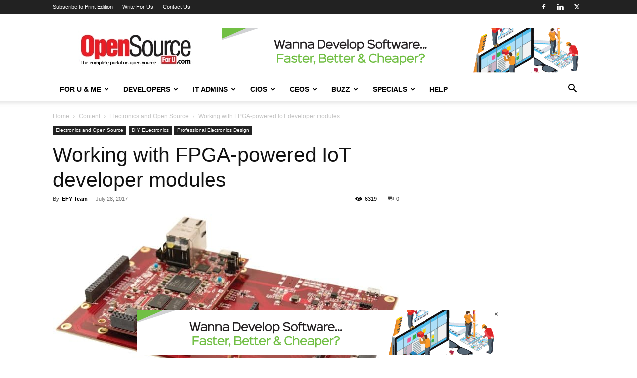

--- FILE ---
content_type: text/html; charset=utf-8
request_url: https://www.google.com/recaptcha/api2/aframe
body_size: 268
content:
<!DOCTYPE HTML><html><head><meta http-equiv="content-type" content="text/html; charset=UTF-8"></head><body><script nonce="8vkO3MoGcvSxkjUcPLn0pQ">/** Anti-fraud and anti-abuse applications only. See google.com/recaptcha */ try{var clients={'sodar':'https://pagead2.googlesyndication.com/pagead/sodar?'};window.addEventListener("message",function(a){try{if(a.source===window.parent){var b=JSON.parse(a.data);var c=clients[b['id']];if(c){var d=document.createElement('img');d.src=c+b['params']+'&rc='+(localStorage.getItem("rc::a")?sessionStorage.getItem("rc::b"):"");window.document.body.appendChild(d);sessionStorage.setItem("rc::e",parseInt(sessionStorage.getItem("rc::e")||0)+1);localStorage.setItem("rc::h",'1769066400934');}}}catch(b){}});window.parent.postMessage("_grecaptcha_ready", "*");}catch(b){}</script></body></html>